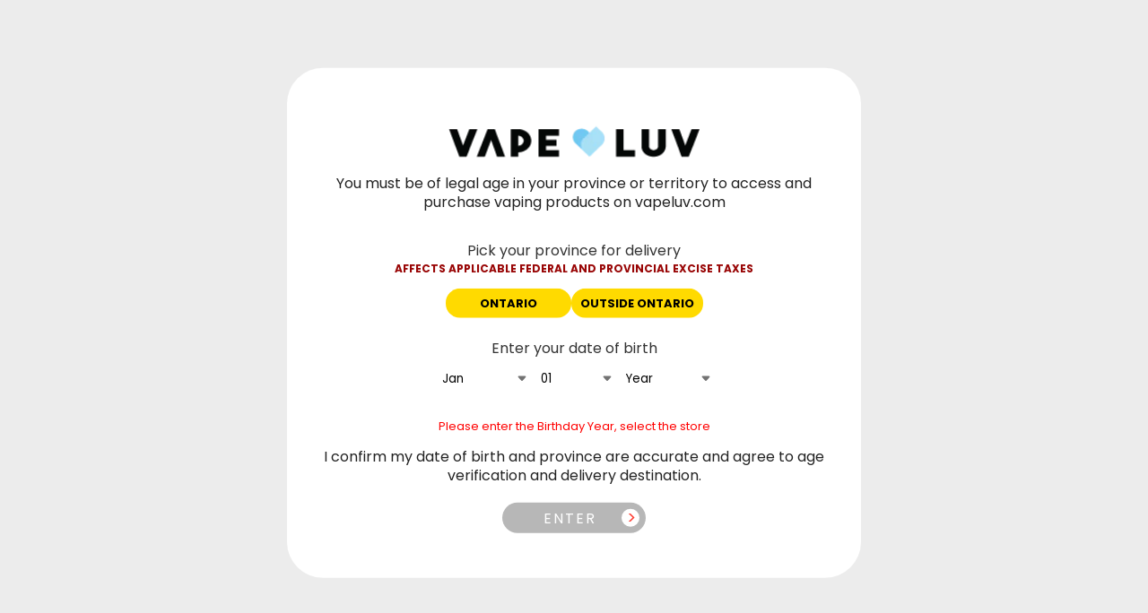

--- FILE ---
content_type: text/css
request_url: https://www.vapeluv.com/cdn/shop/t/45/assets/custom.css?v=85683633124899684021710772506
body_size: 4495
content:
/** Shopify CDN: Minification failed

Line 352:25 Unexpected "{"

**/

/* CUSTOM */
.list-menu ul.list-menu .list-menu__item:hover {
  text-decoration: underline;
}
@media only screen and (max-width: 600px) {
.mobile-hide {
  display:none !important;
}
}
.mobile-show {
  display: none;
}
@media only screen and (max-width: 600px) {
  .mobile-show {
    display: inline-block;
  }
}
.product-header__wrapper {
  margin-bottom: 1.25rem;
}
@media only screen and (max-width: 600px) {
  .product-header__wrapper {
    margin-bottom: 1rem;
  }
}
.product-header__wrapper .product__title {
  margin-bottom: 0.5rem;
}
/********** Widgets **********/
.cards-wrapper {
  padding-bottom: 3.5rem;
}
.cards-container {
  display: flex;
  flex-wrap: wrap;
  justify-content: space-between;
}
.card-box {
  flex: 1;
  text-align: center;
}
.card-box--center {
  margin: 0 1.5rem;
}
.card-item {
  background: #303030;
}
@media only screen and (max-width: 749px) {
  .cards-container {
    display: block;
  }
  .card-box {
    flex: none;
  }
  .card-box--center {
    margin: 1.5rem 0;
  }
}
.card-item a {
  display: block;
  padding: 3rem 2rem;
  text-decoration: none;
}
.card-item a:hover {
  text-decoration: underline;
  text-decoration-color: underline;
}
.card-section-item {
  text-align: left;
  padding-left: 60px;
  color: #FFF;
}
.card-section-item h3 {
  margin:0;
  padding: 0 0 0.75rem;
  text-transform: uppercase;
  color: #fff;
}
.card-section-item p {
  margin: 0;
  padding: 0;
  font-size: 1.3rem;
  color: #CCC;
}
/* COUPON COLORS */
.coupon-green {
  /* background: linear-gradient(135deg, #00fc93, #00a5fa); */
  border: dashed 3px #00a5fa;
  color: #00a5fa;
}
.coupon-red {
  /* background: linear-gradient(135deg, #ec523e, #9d4de6); */
  border: dashed 3px #9d4de6;
  color: #9d4de6;
}
.coupon-blue {
  /* background: linear-gradient(135deg, #03a6e8, #2d388a); */
  border: dashed 3px #2d388a;
  color: #2d388a;
}
.coupon-purple {
  /* background: linear-gradient(135deg, #de00ff, #8700ff); */
  border: dashed 3px #8700ff;
  color: #8700ff;
}
.coupon-orange {
  /* background: linear-gradient(135deg, #faa93f, #ef307f); */
  border: dashed 3px #ef4136;
  color: #ef4136;
}
.coupon-pink {
  /* background: linear-gradient(135deg, #fe79b5, #ef307f); */
  border: dashed 3px #ef307f;
  color: #ef307f;
}
/* COUPON */
.coupon-card {
  position: relative;
  max-width: 34rem;
  padding: 1.25rem 2.5rem;
  /* border-radius: 10px;
  box-shadow: 0 5px 10px -5px rgba(0,0,0,0.5); */
}
.coupon-home {
   margin: 2.5rem auto 0;
}
.coupon-header {
  padding: 0;
  font-size: 1.3rem;
}
.coupon-header span.coupon-hero {
  display: block;
  margin: 0.5rem 0;
  font-weight: 600;
  font-size: 3rem;
  line-height: 2.75rem;
}
.coupon-content span {
  display: block;
  font-size: 1.3rem;
}
@media only screen and (max-width: 600px) {
.coupon-content span {
  display: block;
  font-size: 1.2rem;
}
}
.coupon-card .coupon-content h4 {
  text-transform: uppercase;
  line-height: 1.8rem;
  color: #FFF;
  margin: 0;
  font-size: 1.3rem;
}
.coupon-card .coupon-content h4 span {
  display: block;
}
.coupon-circle-1,
.coupon-circle-2 {
  display: none !important;
  background: #fff;
  width: 20px;
  height: 20px;
  border-radius: 50%;
  position: absolute;
  top: 50%;
  transform: translateY(-50%);
}
.coupon-circle-1 {
  left: -10px;
}
.coupon-circle-2 {
  right: -10px;
}
.coupon-wide {
  max-width: 100%;
  margin: 2.5rem auto;
  text-align: center;
}
.coupon-home {
  text-align: center;
}
.coupon-card-wide .coupon-circle-1,
.coupon-card-wide .coupon-circle-2 {
  width: 40px;
  height: 40px;
}
.coupon-card-wide .coupon-circle-1 {
  left: -20px;
}
.coupon-card-wide .coupon-circle-2 {
  right: -20px;
}
/* COUPON MAIN */
.coupon-card-square {
  max-width: 100%;
  padding: 5rem;
  border: dashed 2px #fff;
}
.coupon-card-square h3 {
}
.coupon-card-square .coupon-content h4 {
}
.coupon-card-square .coupon-content h4 span {
}
.coupon-card-square .coupon-content span {
}
.coupon-card-square .coupon-circle-1,
.coupon-card-square .coupon-circle-2 {
  width: 20px;
  height: 20px;
}
.coupon-card-square .coupon-circle-1 {
  left: -10px;
}
.coupon-card-square .coupon-circle-2 {
  right: -10px;
}
.coupon-block__wrapper .coupon-block {
  flex: 1
}
/* COUPONS HOME */
.coupon-block__wrapper {
  display: flex;
}
.coupon-block__wrapper .brand-item__img {
  padding: 11px 0;
}
.coupon-block__wrapper .brand-item__img img {
  max-width: 70%;
}
.coupon-block__wrapper .brand-block-juice .brand-item__img {
  padding: 0;
}
.coupon-block__wrapper .brand-block-juice .brand-item__img img {
  max-width: 100%;
}
.coupon-block__wrapper .brand-item {
  flex-basis: 25%;
}
@media only screen and (max-width: 749px) {
.coupon-card {
  max-width: 100%;
}
}
.coupon-disclaimer {
  margin: 0 auto;
  padding-top: 10px;
  text-align: center;
  font-size: 1.1rem;
}
.coupon-content {
  font-weight: 700;
}

/* INFO BLOCK */
.info-home__title {
  margin-top: 0;
}
.info-home__desc {
  max-width: 50%; 
  margin: 2.5rem auto;
}
.info-blocks-wrapper {
  border-bottom: dashed 1px #ddd;
  border-top: dashed 1px #ddd;
  background: #fefefe;
  padding: 5rem 2.5rem;
  text-align: center;
}
.info-blocks {
  display: flex;
  flex-wrap: wrap;
  justify-content: space-between;
}
.info-item {
  flex-basis: 49%;
  margin-bottom: 2%;
  padding: 25px;
  box-sizing: border-box;
  text-align: center;
  border: solid 1px #eee;
  border-radius: 10px;
  background: #FFF;
}
.info-link {
  text-decoration: none; 
  color: #222
}
.info-link:hover {
  text-decoration: underline;
}
.info-item__img img {
  max-width: 50px; 
  margin: 0 auto;
  fill: #45bce5
}
.info-item__content {
  font-size: 1.4rem;
  line-height: 2.1rem
}
@media only screen and (max-width: 750px) {
.info-home__desc {
  max-width: 100%; 
}
.info-blocks-wrapper {
  padding: 5rem 0;
}
.info-item {
  flex-basis: 100%;
}
.info-item:nth-child(1),
.info-item:nth-child(2),
.info-item:nth-child(3) {
  margin-bottom: 10px;
}
.info-item__content {
  font-size: 1.4rem;
  line-height: 2rem
}
}
/* BRAND BLOCKS */
.brand-blocks {
  display: flex;
  flex-wrap: wrap;
  justify-content: space-between;
}
.brand-item {
  flex-basis: 12%;
  box-sizing: border-box;
  text-align: center;
}
.brand-item__img img {
  max-width: 60%;
}
.brand-blocks-juice .brand-item__img img {
  max-width: 100%;
}
@media only screen and (max-width: 750px) {
.brand-item {
  flex-basis: 25%;
}
.brand-item:nth-child(1),
.brand-item:nth-child(2),
.brand-item:nth-child(2),
.brand-item:nth-child(4),{
  margin-bottom: 10px;
}
}
#open-sesame {
  bottom: 90px!important;
  left: 25px!important;
  width: auto !important;
  font-size: 1.3rem !important;
  padding: 10px 10px 10px 30px!important;
  border-radius: 4px!important;
  background-image: url(/cdn/shop/t/37/assets/reward-icon.png);
  background-repeat: no-repeat;
  background-size: 25px;
  background-position: 5px 8px;
  background-color: #45bce5!important;
  box-shadow: 0 0 12px 5px #00000013;
}

@media only screen and (max-width: 749px) {
  #open-sesame {
    display: none;
    bottom: 90px!important;
    left: 15px !important;
    width: 110px;
    padding: 12px 10px 12px 45px!important;
    background-size: contain;
    background-position: 3px 0px;
  }
}
/********** Framework **********/
.col-wrapper {
  display: flex;
  flex-wrap: wrap;
  justify-content: space-between;
}
.col {
  flex: 1;
  text-align: center;
}

.mega-menu__link--level-2 {
  font-weight: 600;
  color: #000;
}

.title-wrapper {
 text-align: center;
}

.collection-list-title,
.title-wrapper-with-link h2.title {
  margin: auto !important;
}

h5, .h5 {
  font-size: calc(var(--font-heading-scale) * 1.6rem);
}

.product-form__input input[type=radio]+label {
  padding: 1rem 1.25rem !important;
}
/********** HEADER **********/
.announcement-bar__message {
  padding: 1rem 0!important;
  font-size: calc(var(--font-heading-scale) * 1.4rem)!important;
  font-weight: 600;
  letter-spacing: -0.025rem;
  line-height: 2rem;
  color: #222;
}
@media only screen and (max-width: 600px) {
  .announcement-bar__message {
    font-size: calc(var(--font-heading-scale) * 1.5rem) !important;
  }
}
.announcement-bar__message p {
  width: auto;
  margin: 0 auto;
}
.top-bar-container {
  background: #222; 
  color: #fff; 
}
.top-bar-container .warning {
  background: #fff; 
  color: #222; 
  margin: 1rem; 
  padding: 2rem;
  font-size: 1.4rem; 
  text-align: center; 
  letter-spacing: -0.025rem;
}
@media only screen and (max-width: 600px) {
.top-bar-container .warning {
  padding: 1rem;
  font-size: 1.3 rem; 
  letter-spacing: -0.025rem;
  line-height: 2rem;
  margin: 1rem;
}
}
.top-heading {
  display: flex; 
  flex-wrap: wrap; 
  padding-top: 0.5rem; 
  padding-bottom: 0.5rem;
}
.top-bar-left {
  flex:1; 
  font-size: 1.4rem;
}
.top-bar-left a {
  text-decoration: none; 
  color:#fff;
}
.top-bar-left a:hover {
  text-decoration: underline 
}
.top-heading-spacer {
  display: inline-block;
  margin: 0 0.5rem;
}
.top-bar-right {
  flex:1; 
  align-items: right;
}
.top-bar-right .trusted-badges {
  width: auto;
  margin: 0;
}
.top-bar-right .trusted-badges img {
  max-width: 35px;
}
.top-bar-right ul {
  text-align: right;
}
@media only screen and (max-width: 600px) {
.top-bar-left {
  flex:2;
  font-size: 1.2rem;
}
.top-bar-right {
  flex:1; 
}
}
.announcement-bar__message a {
  text-decoration: none;
  color: #222;
}
/* Main Nav */
.list-menu .list-menu__item {
  font-size: 1.6rem;
  text-transform: uppercase;
  font-weight: 600;
  color: #222;
}
.list-menu ul.list-menu .list-menu__item {
  font-size: 1.3rem;
  text-transform: capitalize;
  font-weight: 600;
}
.list-menu ul.list-menu ul.list-menu .list-menu__item {
  font-size: 1.3rem;
  text-transform: capitalize;
  font-weight: 500;
}
@media screen and (max-width: 600px) {
.list-menu ul.list-menu .list-menu__item {
  font-size: 1.5rem;
  border-bottom: solid 1px #eee;
}
}
@media screen and (min-width: 990px) and (max-width: 1110px) {
.list-menu .list-menu__item {
  font-size: 1.4rem;
}
.header__menu-item {
  padding: 1.2rem 0.75rem;
}
}

.mega-menu__list .mega-menu__link--level-2:not(:only-child) {
  margin-bottom: 0.25rem !important;
}
.mega-menu__list ul .mega-menu__link {
  padding-top: 0.25rem !important;
  padding-bottom: 0.25rem !important;
}

@media screen and (min-width: 750px) {
.collection-hero__description {
    max-width: 100% !important;
}
}
.breadcrumbs {
  position: relative;
  top: 12px;
  font-size: 1.3rem;
}
.breadcrumbs ol {
  list-style: none;
  margin: 0;
  padding: 0;
}

.breadcrumbs ol li {
  display: inline-block;
  background-image: url(/cdn/shop/files/arw.svg);
  background-repeat: no-repeat;
  background-position: right 6px;
  background-size: 10px;
  padding-right: 13px;
}
.breadcrumbs ol li:last-child {
  background: none;
  padding: none;
}
.breadcrumbs ol li a {
  text-decoration: none;
  color: #888;
}
.breadcrumbs ol li a:hover {
  text-decoration: underline;
}
/********** HOMEPAGE **********/
.home-page-heading {
  margin-bottom: 0.5rem !important;
}
.home-heading-link {
  margin-bottom: 2.5rem;
}
.home-heading-link a {
  font-size: 1.2rem;
  color: #222;
  border-bottom: solid 1px #222;
  padding-bottom: 1px;
  letter-spacing: -0.025rem;
  text-transform: uppercase;
  text-decoration: none;
  transition: border-bottom 0.3s ease;
}
.home-heading-link a:hover {
  border-bottom: none;
}

/********** PRODUCTS PAGE **********/
@media screen and (max-width: 600px) {
  .product__title h1 {
    font-size: 2rem;
    letter-spacing: -0.025rem;
    margin-bottom: 0.5rem;
  }
}
.product-form__submit {
  background-color: #45BCE5 !important;
  color: #fff !important;
  font-size: calc(var(--font-heading-scale) * 1.8rem) !important;
  font-weight: var(--font-heading-weight) !important;
  text-transform: uppercase;
  transition: ease all .3s;
  border: solid 1px #45bce5;
}
.trusted-badges {
  margin: 0;
}
.trusted-badges p {
  margin-bottom: 0.3rem;
  font-size: 1.2rem;
}
.trusted-badges ul {
  margin: 0;
  padding: 0 !important;
}
.trusted-badges ul li {
  display: inline-block;
  list-style-type: none;
}
.trusted-badges ul li img {
  max-width: 50px;
}
/* Locations */
#inventoryLocationInformation {
  margin: 0;
  padding: 0;
  font-size: 1.3rem;
}
#inventoryLocationInformation ul {
  font-size: 13px;
  padding: 0;
}
#inventoryLocationInformation ul li {
  display: inline-block !important;
  margin-right: 1rem;
  padding-right: 1rem;
  border-right: solid 1px #eee;
}
#inventoryLocationInformation ul li:last-child {
  margin-right: 0;
  padding-right: 0;
  border: none;
}
#inventoryLocationInformation ul li small {
  color: #000;
}
#inventoryLocationInformation ul li strong, 
#inventoryLocationInformation ul li strong.span {
  display: block;
  width: 19px;
  height: 22px;
  text-indent:-99999em;
  overflow:hidden;
  margin-top: 3px;
}
#tomit_inventory_list {
  padding: 1.25rem 0 !important;
  border-top: solid 1px #eee;
  border-bottom: solid 1px #eee;
}

#inventoryLocationInformation {
  padding-top: 1.5rem !important;
  border-top: solid 1px #eee;
}
#inventoryLocationInformation #tomit_inventory_list {
  border-top: 0;
  padding-top: 0 !important;
  margin-top: 0;
}
  
    @media only screen and (max-width: 749px) {
#inventoryLocationInformation ul li strong, 
#inventoryLocationInformation ul li strong.span {
      margin: auto;
    }
    }
  
#inventoryLocationInformation ul li span.threshold-0 {
      display: block;
      margin-top: 1px;
      width: 19px;
      height: 19px;
      text-indent:-99999em;
      background: url("/cdn/shop/t/37/assets/outofstock.png") no-repeat;
  	}
  
#inventoryLocationInformation ul li span.threshold-1 {
      display: block;
      margin-top: 1px;
      width: 19px;
      height: 19px;
      text-indent:-99999em;
      background: url("/cdn/shop/t/37/assets/instock.png") no-repeat;
  	}
  
#inventoryLocationInformation ul li &:last-child {
    border-right: 0;
    padding: 0;
    margin: 0;
  }

@media only screen and (max-width: 749px) {
#inventoryLocationInformation {
  text-align: center;
}
#inventoryLocationInformation ul {
  position: relative;
  left: -5px;
}
  
#inventoryLocationInformation ul li {
  /*display: block !important;
  padding: 0;
  */
  border: 0;
  padding: 0 !important;
  margin: 0 5px !important;
}
  
#inventoryLocationInformation ul li small {
    display: block;
  margin-bottom: 3px;
  font-size: 13px !important;
}
}
@media only screen and (max-width: 600px) {
.product .slider-buttons {
  display: none !important;
}
}


/* REVIEWS */
.spr-container {
  padding: 5rem 0 !important;
  border: none !important;
  border-top: solid 1px #eee !important;
  border-bottom: solid 1px #eee !important;
}
@media only screen and (max-width: 750px) {
.spr-container {
  padding-left:0 !important;
  padding-right:0 !important;
}
}
.spr-header-title {
  font-size: calc(var(--font-heading-scale) * 2rem) !important;
}
.spr-review-header-title {
  font-size: calc(var(--font-heading-scale) * 1.5rem) !important;
}
.spr-review-header-byline,
.spr-summary-actions-togglereviews,
.spr-summary-actions-newreview{
  font-size: 1.3rem !important;
}
.spr-container .spr-summary-caption {
  display: block;
  margin-bottom: 1rem;
}
.spr-container .spr-summary-actions a {
  float: none;
  font-weight: 600;
  letter-spacing: -0.025rem;
  font-size: 1.4rem !important;
}
.spr-form-label {
  font-weight: 600;
}
.spr-form-input-text,
.spr-form-input-email,
.spr-form-input-textarea {
  font-family: 'Poppins', sans-serif;
  padding: 1rem;
  border: solid 1px #eee;
}
.spr-form-review-rating a,
.spr-form-review-rating a:hover {
  color: #fbcd0a !important;
}
.spr-button-primary {
  float: none !important;
  font-weight: 600;
  text-transform: uppercase;
  padding: 1.25rem 2.5rem;
  transition: ease all .3s;
}
.spr-button-primary:hover {
  background: #222 !important;
}
.spr-review-header-byline {
  font-style: normal !important;
}
.spr-review-reportreview {
  float: none !important;
}
.spr-header .spr-starrating {
  display: inline-block;
}
.spr-badge-starrating {
  color: #fbcd0a !important
}
.spr-icon.spr-icon-star-empty {
  color: #888 !important
}

/* CSS for sticky bar websensepro */
#MainContent .sticky-bar {
  display: flex;
  justify-content: space-between;
  padding: 0 50px;
  align-items: center;
  background: #fff;
  height: auto;
  position: fixed;
  bottom: 0px;
  right: 0px;
  width: 100%;
  z-index: 999;
  box-shadow: #000000 0 6px 12px -2px, #0000004d 0 3px 7px -3px;
  opacity: 0;
  transition: opacity 0.5s ease-out;
  -webkit-transform:translate3d(0,0,0);
}
#MainContent .scroll-active {
  opacity: 1;
}
.sticky-bar-form div#ultimateTrustBadgeswidgetDiv {
    display: none;
}
.product-details-sticky,
.product-title-sticky {
  display: flex;
  align-items: center;
}
.sticky-bar-price .variant-drop-down,
.variant-drop-down .product-form__item{
  display: flex;
  align-items:center;
  justify-content: end;
}
.variant-drop-down input[type=number],
.variant-drop-down select {
  width: auto;
  border: solid 1px #888;
  padding: 1rem;
  margin: 5px; 
}
.variant-drop-down input[type=number] {
  width: 50px;
  padding: 1.1rem 1rem 1rem 1rem;
}
.variant-button {
  background-color: #000;
  width: auto;
  margin: 5px;
  padding: 0.9rem 1rem 1rem 1rem;
  cursor: pointer;
}
@media only screen and (max-width: 600px) {
.variant-drop-down input[type=number] {
  display: none;
}
.variant-drop-down select {
  max-width: 150px;  
}
.variant-button {
}
}
.sticky-bar-thumb-thumb {
  margin:10px;
  vertical-align:middle;  
}
.sticky-bar-price .price--on-sale .price-item--regular {
  display:none;
}
.sticky-bar-price .price:not(.price--show-badge) 
.price-item--last:last-of-type{
  margin-top: 6px;
}
.product-details-sticky,
.product-title-sticky,
.sticky-bar-price,
.variant-button,
.variant-drop-down input[type=number],
.variant-drop-down select {
  font-family: var(--font-body-family);
  font-size: calc(var(--font-heading-scale) * 1.3rem);
  font-weight: var(--font-heading-weight);
  color: rgb(var(--color-foreground));
}
.variant-button {
  color: #fff;
}
@media (max-width: 749px) {
  #MainContent .sticky-bar {
  padding: 1rem 0;
}
 .product-title-sticky,
  .quantity-label {
    display: none
  }
.sticky-bar-price {
  display: block;
  width: 100%;
}
  .sticky-bar-price .variant-drop-down, 
  .variant-drop-down .product-form__item {
    justify-content: center;
  }
}

/* ROCKY STICKY BAR */
@media (max-width: 600px) {
html #sabhq-root .sabhq-product {
  display: none !important;
}
html body #sabhq-root .sabhq {
  padding-top: 10px !important;
}
}

/* Product Bundles */
.bundle-product {
  display: block;
  padding: 1rem 1.5rem;
  max-width: 44rem;
  min-width: fit-content;
  font-family: var(--font-body-family);
  font-size: calc(var(--font-heading-scale) * 1.3rem);
  font-weight: var(--font-heading-weight);
  color: #ec523e;
  border: dashed 2px #ec523e;
  text-transform: uppercase;
  /*background-image: url(/cdn/shop/files/ico-price-tag-green.jpg);
  background-image: url(/cdn/shop/files/ico-price-tag.png);
  background-position: 5px 5px;
  background-repeat: no-repeat;
  background-size: 25px;*/
}
.bundle-product .bundle-disclaimer {
  display: block;
  font-size: calc(var(--font-heading-scale) * 1.3rem);
}
@media only screen and (max-width: 749px) {
.bundle-product {
    display: inline-block;
}
}
.vistors-container {
  padding: 0 0 0 28px;
  background-image: url(/cdn/shop/files/ico-eyeball_aa282908-d45e-487f-ab67-8c9c6eb64534.png);
  background-position: 0 4px;
  background-repeat: no-repeat;
  background-size: 20px;
  font-size: 1.3rem;
}
.vape-delivery-shipping {
  padding: 0 0 1.5rem !important;
  margin: 1.25rem 0 2.5rem;
  border-bottom: solid 1px #eee;
}
.vape-delivery-shipping::after {
  content: "";
  clear: both;
  display: table;
}
.vape-delivery-shipping li {
  list-style: none !important;
  background-repeat: no-repeat;
  line-height: calc(1 + 0.5 / var(--font-body-scale));  
  padding: 0 7px 0 55px;
  float: left;
  width: 49%;
  margin-right: 2%;
}
.vape-delivery-shipping li:last-child {
  padding: 0 7px 0 50px;
  float: left;
  width: 49%;
  margin: 0;
}
.vape-delivery-shipping li span {
  color: #ec523e;
}
.vape-delivery-shipping li.vape-delivery {
  background-image: url(/cdn/shop/files/vape-delivery.png);
  background-position: 0px 5px;
  background-size: 40px;
  padding-right: 10px;
}
.vape-delivery-shipping li.vape-shipping-canada {
  background-image: url(/cdn/shop/files/vape-shipping.png);
  background-position: 0px 0px;
  background-size: 37px;
}
.product-page-tag-list {
  padding: 0 !important
}
.product-page-tag-list li {
  list-style: none;
  display: inline-block;
  margin: 0 1rem 0.25rem 0;
}
.collapsible-content .h4 {
  font-size: calc(var(--font-heading-scale) * 1.4rem);
}
@media only screen and (max-width: 600px) {
  .collapsible-content .h4 {
    font-size: calc(var(--font-heading-scale) * 1.6rem);
  }
}
.product-form .form div:last-child {
  margin: 0 !important;
}
.product-form .form div:last-child .btn {
  width: 100%;
    max-width: 44rem;
    border: 0;
    cursor: pointer;
    font-family: Poppins, sans-serif !important;
    letter-spacing: 0;
    font-weight: 600;
    padding: 1rem 0;
    background: #222;
    color: #FFF;
}
/* Collections Lists */
/* .quick-add__submit span {
  display: block;
  padding: 1rem;
  background: #222;
  color: #fff;
  font-size: 1.3rem;
  font-weight: 500;
} */
.quick-add__submit {
  background: #222;
  color: #fff;
  border: solid 1px #222;
  transition: ease all .3s
}
.quick-add__submit:hover {
 color: #000;
 background: #fff;
}
.quick-add .button:after,
.quick-add .button--secondary:after {
  box-shadow: 0 !important;
  border-opacity: none !important;
  --border-opacity: none !important;
}
.quick-add__submit {
  min-width: calc(15rem + var(--buttons-border-width) * 2) !important;
  min-height: calc(2.5rem + var(--buttons-border-width) * 2) !important;
}
.button--primary-quick-choose {
  min-width: calc(12.5rem + var(--buttons-border-width) * 2) !important;
}

.collection__view-all {
  border-bottom: solid 1px #eee;
  max-width: 1200px;
  margin: auto;
  padding: 2.5rem 0 5rem;
}
.collection__view-all a {
  text-transform: uppercase;
  font-weight: 600;
  padding: 0 5rem 0.25rem;
}
.collection__title .collection__description p {
  max-width: 60%;
  margin: 1rem auto 0;
}
@media only screen and (max-width: 750px) {
  .collection__title .collection__description p {
    max-width: 100%;
  }
}

/* Product Cards */
.card__content .card__heading {
  font-size: calc(var(--font-heading-scale) * 1.3rem);
}
.card-information .price {
}

/* Product Cards Image Height on Mobile
@media only screen and (max-width: 600px) {
  .product .global-media-settings {
  padding-top: 75% !important;
}
}*/

/* Collections Page */
.btn-readmore {
  cursor: pointer !important;
  font-size: 1.3rem;
  font-weight: 600;
  text-transform: uppercase;
}
h1, .h1 {
  font-size: calc(var(--font-heading-scale) * 2.5rem);
}
@media only screen and (min-width: 750px) {
.product__title h1, .product__title .h1 {
  font-size: calc(var(--font-heading-scale) * 2rem);
}
}
.collection-hero__title+.collection-hero__description {
  font-size: 1.4rem !important;
}
@media only screen and (max-width: 750px) {
.collection-hero__title+.collection-hero__description {
  font-size: 1.6rem !important;
}
}
.quick-add-modal__content-info .sticky-bar-form {
  display: none !important;
}

/*********** Pages **********/
.locations {
  display: flex;
  margin-bottom: 5rem;
}
.locations-map {
  flex: 2;
}
.locations-info {
  flex: 1;
  margin-left: 2.5rem;
}
.locations-info .locations-view {
  font-weight: 600;
  letter-spacing: -0.02rem;
}
.location-block h2, 
.location-block h3 {
  font-size: 1.5rem;
  margin-bottom: 1.5rem;
}
@media only screen and (max-width: 750px) {
.locations {
  display: block;
}
.locations-map,
.locations-info {
  flex: none;
}
.locations-info {
  margin: 2.5rem 0 0;
  text-align: center
}
.locations-info ul {
  padding: 0 !important;
}
.locations-info ul li {
  list-style-type: none;
}
}
.field__label, 
.customer .field label {
  font-size: 1.4rem;
  font-weight: 600;
  top: 13px;
}

/*********** Footer **********/
.footer-logo {
  margin-bottom: 18px !important;
}
.footer-logo-img {
  max-width: 180px !important;
  border: 0 !important;
  position: relative;
  top: -4px;
  border: 0 !important;
}
.footer-locations {
  margin-bottom: 4.5rem;
}
.footer-locations a {
  color: rgb(var(--color-foreground));
}
.section-heading-footer {
  margin-bottom: 3rem;
}
.footer__blocks-wrapper .footer-block:first-child {
  padding-right: 1.5rem;
}
@media only screen and (max-width: 749px) {
.footer__blocks-wrapper .footer-block:first-child {
  padding-right: 0;
}
.footer-locations .grid__item {
  width: 100%;
}
}
.footer-wrapper {
  padding: 3.5rem 0 2.5rem;
  margin-bottom: 5rem;
}
.footer-block--newsletter {
  text-align: center;
  display: block;
}
.footer-block--newsletter {
    text-align: center !important;
    display: block !important;
    margin: auto !important;
}
.footer-block__newsletter {
  display: block !important;
  text-align: center !important;
  margin: auto;
}
.footer-block__newsletter h2 {
  text-transform: uppercase;
  margin-bottom: 0.5rem;
  font-size: 2rem;
}
.footer-block__newsletter h3 {
  font-weight: 400;
  font-size: 1.3rem;
  margin: 1rem 0 2rem;
}
.newsletter-form,
.footer__newsletter {
  display: block !important;
  margin: auto !important;
}
.newsletter-form__field-wrapper {
  max-width: 100% !important;
}
@media only screen and (max-width: 749px) {
  .footer-block {
    text-align: center;
  }
  .footer-block__details-content .list-menu__item {
    display: block
  }
  .footer-block__details-content .list-menu__item--link {
    padding-top: 0 !important;
    padding-bottom: 1.5rem !important;
  }
}

#open-sesame {
  display: none;
}
.collection-hero__inner .coupon-card {
    width: 100%;
}
.collection-hero__inner{
  margin-top:20px;
}
@media only screen and (max-width: 749px) {
  .coupon-card{
    max-width:100%
  }
}

.img-swatch {
    position: relative;
    max-width: 8rem;
    margin: -9px -11.5px;
}

.img-swatch img {
    width: 100%;
    vertical-align: middle;
}

.img-swatch .tooltip {
    position: absolute;
    left: 50%;
    top: -15px;
    opacity: 0;
    visibility: hidden;
    width: max-content;
    transform: translate(-50%, -100%);
    z-index: 1;
    color: #000;
    font-size: 1rem;
    padding: 4px 7px;
    border: solid 1px currentColor;
    transition: ease all .3s;
    background: #fff;
}
.img-swatch:hover .tooltip {
    top: -3px;
    opacity: 1;
    visibility: visible;
}
.slider-mobile-gutter {
}
.slideshow__controls {
  border: 0 !important;
}

@media only screen and (max-width: 600px) {

.slider-mobile-gutter {
  margin-top: 1.25rem;
}
}
.product-form__submit:hover {
    background: transparent !important;
    color: #000 !important;
    border-color: #000 !important;
}

.collection-hero__description h4 {
  font-size: 1.45rem;
}

.bundle-wrapper {
  padding-bottom: 1.25rem;

}
.bundle-image {}
.bundle-content {}
.bundle-heading {
  color: #000;
  font-size: 1.6rem;
  line-height: 2.1rem;
  font-weight: bold;
  text-transform: uppercase;
}
.bundle-text {
  display: block;
  margin-bottom: 5px;
  font-size: 1.4rem;
  line-height: 1.8rem;
  font-weight: bold;
  text-transform: uppercase;
}
.bundle-text-first {
  margin-top: 5px;
}
.bundle-spacer {
  display: block;
  margin-bottom: 15px;
}

.h2-page {
  font-size: 2rem;
  margin-bottom: 25px;
}

.line-spacer {
  display: block !important;
  border-bottom: solid 1px #eee;
  padding-top: 15px;
  margin-bottom: 35px;
}

.col-rewards {
    display: flex;
    flex-wrap: wrap;
    justify-content: space-between;
}
.col-rewards-column {
flex-basis: 33%;
box-sizing: border-box;
text-align: center;
margin: 0 auto 25px;
}
.rewards-wrapper {
position: relative;
 background-image: url("2off.png");
background-repeat: no-repeat;
background-position: center;
width: 100%;
height: 100%;
text-align: center;
}
.rewards-amount {
  margin: auto;
  position: absolute;
  top: 50%;
width: 50%;
  -ms-transform: translateY(-50%);
  transform: translateY(-50%);
}
.col-rewards-column img {
  display: block;
  margin: 0 auto 15px !important;
  border: 0 !important;
}
.col-rewards-column strong {
display: block;
font-weight: bold;
font-size: 21px;
}

--- FILE ---
content_type: image/svg+xml
request_url: https://cdn.shopify.com/s/files/1/1220/1778/files/location.svg
body_size: -514
content:
<?xml version="1.0" encoding="UTF-8" standalone="no"?>
<!-- Created with Inkscape (http://www.inkscape.org/) -->

<svg
   version="1.1"
   id="svg2499"
   xml:space="preserve"
   width="682.66669"
   height="682.66669"
   viewBox="0 0 682.66669 682.66669"
   xmlns="http://www.w3.org/2000/svg"
   xmlns:svg="http://www.w3.org/2000/svg"><defs
     id="defs2503"><clipPath
       clipPathUnits="userSpaceOnUse"
       id="clipPath2513"><path
         d="M 0,512 H 512 V 0 H 0 Z"
         id="path2511" /></clipPath></defs><g
     id="g2505"
     transform="matrix(1.3333333,0,0,-1.3333333,0,682.66667)"><g
       id="g2507"><g
         id="g2509"
         clip-path="url(#clipPath2513)"><g
           id="g2515"
           transform="translate(256,15)"><path
             d="m 0,0 c -60,90 -165,212 -165,317 0,90.981 74.019,165 165,165 90.981,0 165,-74.019 165,-165 C 165,212 60,90 0,0 Z"
             style="fill:none;stroke:#000000;stroke-width:30;stroke-linecap:round;stroke-linejoin:round;stroke-miterlimit:10;stroke-dasharray:none;stroke-opacity:1"
             id="path2517" /></g><g
           id="g2519"
           transform="translate(256,257)"><path
             d="m 0,0 c -41.353,0 -75,33.647 -75,75 0,41.353 33.647,75 75,75 41.353,0 75,-33.647 75,-75 C 75,33.647 41.353,0 0,0 Z"
             style="fill:none;stroke:#000000;stroke-width:30;stroke-linecap:round;stroke-linejoin:round;stroke-miterlimit:10;stroke-dasharray:none;stroke-opacity:1"
             id="path2521" /></g></g></g></g></svg>
